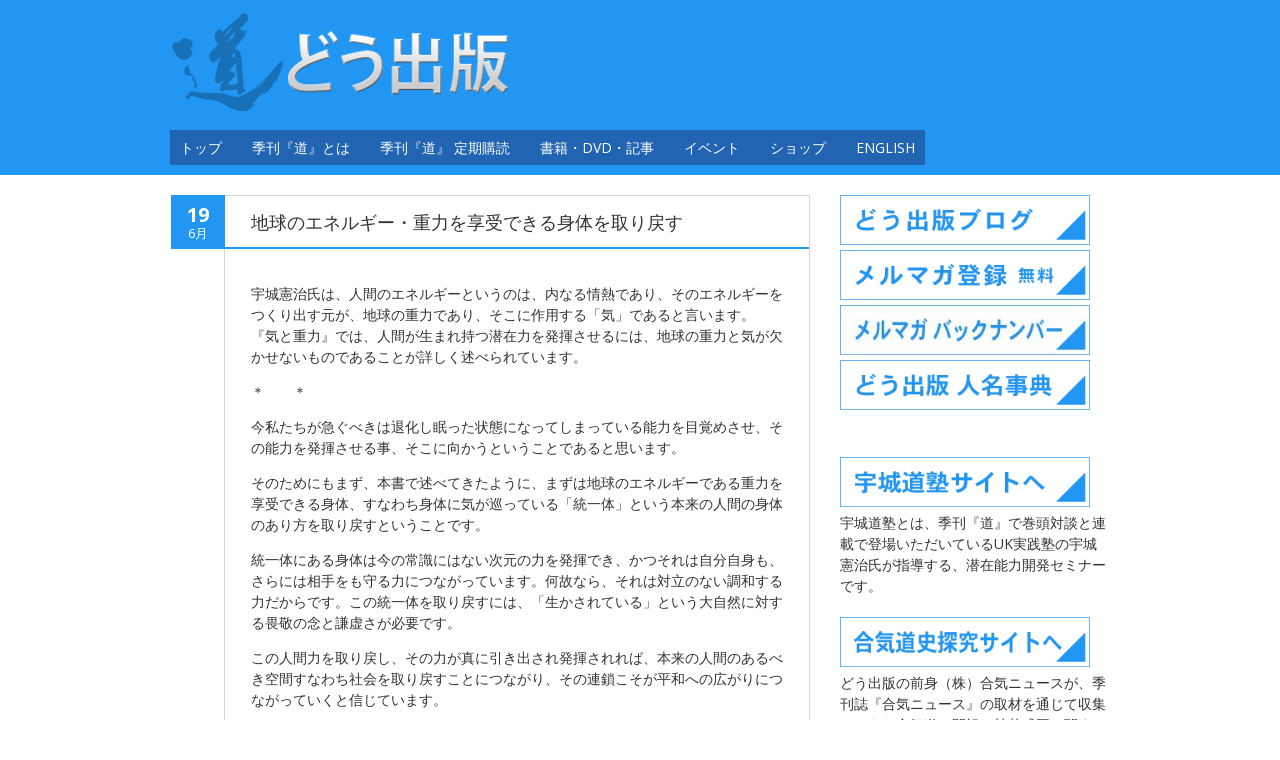

--- FILE ---
content_type: text/html; charset=UTF-8
request_url: https://www.dou-shuppan.com/20210619/
body_size: 50995
content:
<!DOCTYPE html>
<!--[if IE 7]><html class="ie ie7" lang="ja"><![endif]-->
<!--[if IE 8]><html class="ie ie8" lang="ja"><![endif]-->
<!--[if !(IE 7) | !(IE 8)  ]><!-->
<html lang="ja">
<!--<![endif]-->
<head>
<meta charset="UTF-8" />
<meta name="viewport" content="width=device-width,initial-scale=1.0" />
<title>地球のエネルギー・重力を享受できる身体を取り戻す | どう出版</title>
<link rel="profile" href="http://gmpg.org/xfn/11" />
<link rel="pingback" href="https://www.dou-shuppan.com/xmlrpc.php" />
<link rel="shortcut icon" href="https://www.dou-shuppan.com/wp-content/uploads/2015/04/favicom.gif"><link rel="apple-touch-icon-precomposed" sizes="16x16" href="https://www.dou-shuppan.com/wp-content/uploads/2015/04/favicom.gif"><!--[if lt IE 9]><script src="https://www.dou-shuppan.com/wp-content/themes/fruitful/js/html5.js" type="text/javascript"></script><![endif]-->
<style type='text/css'>Default CSS Comment</style><link rel='dns-prefetch' href='//platform-api.sharethis.com' />
<link rel='dns-prefetch' href='//fonts.googleapis.com' />
<link rel='dns-prefetch' href='//s.w.org' />
<link rel="alternate" type="application/rss+xml" title="どう出版 &raquo; フィード" href="https://www.dou-shuppan.com/feed/" />
<link rel="alternate" type="application/rss+xml" title="どう出版 &raquo; コメントフィード" href="https://www.dou-shuppan.com/comments/feed/" />
<link rel="alternate" type="application/rss+xml" title="どう出版 &raquo; 地球のエネルギー・重力を享受できる身体を取り戻す のコメントのフィード" href="https://www.dou-shuppan.com/20210619/feed/" />
		<script type="text/javascript">
			window._wpemojiSettings = {"baseUrl":"https:\/\/s.w.org\/images\/core\/emoji\/11\/72x72\/","ext":".png","svgUrl":"https:\/\/s.w.org\/images\/core\/emoji\/11\/svg\/","svgExt":".svg","source":{"concatemoji":"https:\/\/www.dou-shuppan.com\/wp-includes\/js\/wp-emoji-release.min.js?ver=4.9.26"}};
			!function(e,a,t){var n,r,o,i=a.createElement("canvas"),p=i.getContext&&i.getContext("2d");function s(e,t){var a=String.fromCharCode;p.clearRect(0,0,i.width,i.height),p.fillText(a.apply(this,e),0,0);e=i.toDataURL();return p.clearRect(0,0,i.width,i.height),p.fillText(a.apply(this,t),0,0),e===i.toDataURL()}function c(e){var t=a.createElement("script");t.src=e,t.defer=t.type="text/javascript",a.getElementsByTagName("head")[0].appendChild(t)}for(o=Array("flag","emoji"),t.supports={everything:!0,everythingExceptFlag:!0},r=0;r<o.length;r++)t.supports[o[r]]=function(e){if(!p||!p.fillText)return!1;switch(p.textBaseline="top",p.font="600 32px Arial",e){case"flag":return s([55356,56826,55356,56819],[55356,56826,8203,55356,56819])?!1:!s([55356,57332,56128,56423,56128,56418,56128,56421,56128,56430,56128,56423,56128,56447],[55356,57332,8203,56128,56423,8203,56128,56418,8203,56128,56421,8203,56128,56430,8203,56128,56423,8203,56128,56447]);case"emoji":return!s([55358,56760,9792,65039],[55358,56760,8203,9792,65039])}return!1}(o[r]),t.supports.everything=t.supports.everything&&t.supports[o[r]],"flag"!==o[r]&&(t.supports.everythingExceptFlag=t.supports.everythingExceptFlag&&t.supports[o[r]]);t.supports.everythingExceptFlag=t.supports.everythingExceptFlag&&!t.supports.flag,t.DOMReady=!1,t.readyCallback=function(){t.DOMReady=!0},t.supports.everything||(n=function(){t.readyCallback()},a.addEventListener?(a.addEventListener("DOMContentLoaded",n,!1),e.addEventListener("load",n,!1)):(e.attachEvent("onload",n),a.attachEvent("onreadystatechange",function(){"complete"===a.readyState&&t.readyCallback()})),(n=t.source||{}).concatemoji?c(n.concatemoji):n.wpemoji&&n.twemoji&&(c(n.twemoji),c(n.wpemoji)))}(window,document,window._wpemojiSettings);
		</script>
		<style type="text/css">
img.wp-smiley,
img.emoji {
	display: inline !important;
	border: none !important;
	box-shadow: none !important;
	height: 1em !important;
	width: 1em !important;
	margin: 0 .07em !important;
	vertical-align: -0.1em !important;
	background: none !important;
	padding: 0 !important;
}
</style>
<link rel='stylesheet' id='srp-layout-stylesheet-css'  href='https://www.dou-shuppan.com/wp-content/plugins/special-recent-posts/css/layout.css?ver=4.9.26' type='text/css' media='all' />
<link rel='stylesheet' id='contact-form-7-css'  href='https://www.dou-shuppan.com/wp-content/plugins/contact-form-7/includes/css/styles.css?ver=5.0.5' type='text/css' media='all' />
<link rel='stylesheet' id='ff-google-fonts-css'  href='//fonts.googleapis.com/css?family=Raleway%3A400%2C500%2C700&#038;ver=071120180241' type='text/css' media='all' />
<link rel='stylesheet' id='ff-shortcodes-css'  href='https://www.dou-shuppan.com/wp-content/plugins/fruitful-shortcodes/fruitful-shortcodes-2.0.0/assets/css/front.css?ver=071120180241' type='text/css' media='all' />
<link rel='stylesheet' id='ie-style-css'  href='https://www.dou-shuppan.com/wp-content/themes/fruitful/woocommerce/ie.css?ver=4.9.26' type='text/css' media='all' />
<link rel='stylesheet' id='fn-box-style-css'  href='https://www.dou-shuppan.com/wp-content/themes/fruitful/js/fnBox/jquery.fancybox.css?ver=4.9.26' type='text/css' media='all' />
<link rel='stylesheet' id='fancybox-css'  href='https://www.dou-shuppan.com/wp-content/plugins/easy-fancybox/css/jquery.fancybox.1.3.23.min.css' type='text/css' media='screen' />
<link rel='stylesheet' id='custom_fonts_69779960cd1a1-css'  href='https://fonts.googleapis.com/css?family=Open+Sans%3A300italic%2C400italic%2C600italic%2C700italic%2C800italic%2C400%2C800%2C700%2C600%2C300&#038;subset=latin%2Clatin-ext&#038;ver=4.9.26' type='text/css' media='all' />
<link rel='stylesheet' id='fontawesome-style-css'  href='https://www.dou-shuppan.com/wp-content/themes/fruitful/css/font-awesome.min.css?ver=4.9.26' type='text/css' media='all' />
<link rel='stylesheet' id='main-style-css'  href='https://www.dou-shuppan.com/wp-content/themes/fruitful/style.css?ver=4.9.26' type='text/css' media='all' />
<style id='main-style-inline-css' type='text/css'>
h1 {font-size : 27px; }h2 {font-size : 34px; }h3 {font-size : 22px; }h4 {font-size : 17px; }h5 {font-size : 14px; }h6 {font-size : 12px; }h1, h2, h3, h4, h5, h6 {font-family : Open Sans, sans-serif; } .main-navigation a {font-family : Open Sans, sans-serif; color : #ffffff; } .main-navigation ul:not(.sub-menu) > li > a, .main-navigation ul:not(.sub-menu) > li:hover > a { font-size : 14px;} .main-navigation {background-color : #2064b2; }#header_language_select a {font-family : Open Sans, sans-serif;} body {font-size : 14px; font-family : Open Sans, sans-serif; }body { background-color : #ffffff; }.page-container .container {background-color : #ffffff; } .head-container, .head-container.fixed{background-color : #2196f3; }.head-container {position : relative; }.main-navigation ul li.current_page_item a, .main-navigation ul li.current-menu-ancestor a, .main-navigation ul li.current-menu-item a, .main-navigation ul li.current-menu-parent a, .main-navigation ul li.current_page_parent a {background-color : #707070; }.main-navigation ul li.current_page_item a, .main-navigation ul li.current-menu-ancestor a, .main-navigation ul li.current-menu-item a, .main-navigation ul li.current-menu-parent a, .main-navigation ul li.current_page_parent a {color : #ffffff; } .main-navigation ul > li:hover>a {background-color : #707070; color : #ffffff; } #masthead .main-navigation ul > li > ul > li > a {background-color : #ffffff; color : #707070; } #masthead .main-navigation ul > li > ul > li:hover > a {background-color : #707070; color : #ffffff; } #masthead .main-navigation ul > li ul > li.current-menu-item > a {background-color : #707070; color : #ffffff; } #masthead div .main-navigation ul > li > ul > li > ul a {background-color : #ffffff; color : #707070; } #masthead div .main-navigation ul > li > ul > li > ul li:hover a {background-color : #707070; color : #ffffff; } #lang-select-block li ul li a{background-color : #ffffff; color : #707070;}#lang-select-block li ul li a:hover{background-color : #707070; color : #ffffff;}#lang-select-block li ul li.active a{background-color : #707070; color : #ffffff;}.resp_full_width_menu .site-header .menu_wrapper{background-color : #ffffff; }.resp_full_width_menu .site-header .menu_wrapper .menu li a{color : #707070;}.resp_full_width_menu .site-header .menu_wrapper .menu li.current-menu-item>a,.resp_full_width_menu .site-header .menu_wrapper .menu li.current_page_item>a,.resp_full_width_menu .site-header .menu_wrapper .menu a:hover{background-color : #707070; color : #ffffff;}#header_language_select ul li.current > a { color : #ffffff; } #header_language_select { background-color : #2064b2; } #header_language_select ul li.current:hover > a { background-color : #707070;color : #ffffff;} body {color : #333333; } #page .container #secondary .widget h3.widget-title, #page .container #secondary .widget h1.widget-title, header.post-header .post-title{border-color : #2196f3; } body.single-product #page .related.products h2{border-bottom-color : #2196f3; } a {color : #333333; }#page .container #secondary>.widget_nav_menu>div>ul>li ul>li>a:before {color : #333333; }#page .container #secondary .widget ul li.cat-item a:before {color : #333333; }html[dir="rtl"] #page .container #secondary>.widget_nav_menu>div>ul>li ul>li>a:after {color : #333333; }html[dir="rtl"] #page .container #secondary .widget ul li.cat-item a:after {color : #333333; }a:hover {color : #2196f3; } #page .container #secondary>.widget_nav_menu li.current-menu-item>a {color : #2196f3; } #page .container #secondary>.widget_nav_menu>div>ul>li ul>li>a:hover:before,#page .container #secondary>.widget_nav_menu>div>ul>li ul>li.current-menu-item>a:before,#page .container #secondary>.widget_nav_menu>div>ul>li ul>li.current-menu-item>a:hover:before{color : #2196f3; }#page .container #secondary .widget ul li.current-cat>a,#page .container #secondary .widget ul li.cat-item ul li.current-cat a:before,#page .container #secondary .widget ul li.cat-item a:hover:before{color : #2196f3; }html[dir="rtl"] #page .container #secondary>.widget_nav_menu>div>ul>li ul>li>a:hover:after,html[dir="rtl"] #page .container #secondary>.widget_nav_menu>div>ul>li ul>li.current-menu-item>a:after,html[dir="rtl"] #page .container #secondary>.widget_nav_menu>div>ul>li ul>li.current-menu-item>a:hover:after{color : #2196f3; } html[dir="rtl"] #page .container #secondary .widget ul li.current-cat>a,html[dir="rtl"] #page .container #secondary .widget ul li.current-cat>a:after,html[dir="rtl"] #page .container #secondary .widget ul li.cat-item a:hover:after{color : #2196f3; } a:focus {color : #2196f3; } a:active{color : #2196f3; } .blog_post .date_of_post{background : none repeat scroll 0 0 #2196f3; } .blog_post .date_of_post{color : #ffffff; } button, input[type="button"], input[type="submit"], input[type="reset"]{background-color : #333333 !important; } body a.btn.btn-primary, body button.btn.btn-primary, body input[type="button"].btn.btn-primary , body input[type="submit"].btn.btn-primary {background-color : #333333 !important; }.nav-links.shop .pages-links .page-numbers, .nav-links.shop .nav-next a, .nav-links.shop .nav-previous a{background-color : #333333 !important; }button:hover, button:active, button:focus{background-color : #2196f3 !important; }input[type="button"]:hover, input[type="button"]:active, input[type="button"]:focus{background-color : #2196f3 !important; }input[type="submit"]:hover, input[type="submit"]:active, input[type="submit"]:focus{background-color : #2196f3 !important; }input[type="reset"]:hover, input[type="reset"]:active, input[type="reset"]:focus{background-color : #2196f3 !important; }body a.btn.btn-primary:hover, body button.btn.btn-primary:hover, body input[type="button"].btn.btn-primary:hover , body input[type="submit"].btn.btn-primary:hover {background-color : #2196f3 !important; }.nav-links.shop .pages-links .page-numbers:hover, .nav-links.shop .nav-next a:hover, .nav-links.shop .nav-previous a:hover, .nav-links.shop .pages-links .page-numbers.current{background-color : #2196f3 !important; }.social-icon>a>i{background:#333333}.social-icon>a>i{color:#ffffff}.entry-content td{ vertical-align: top;}h1.post-title.entry-title {font-size: 18px;}body {-webkit-text-size-adjust: 100%;}table tbody td{ border: 0px; border-bottom: 0px;}table{ border: 0px; border-bottom: 0px;}table tbody tr:last-child td:last-child { border-right:0px; }.container .five.columns {width:270px;}
</style>
<script type='text/javascript' src='https://www.dou-shuppan.com/wp-includes/js/jquery/jquery.js?ver=1.12.4'></script>
<script type='text/javascript' src='https://www.dou-shuppan.com/wp-includes/js/jquery/jquery-migrate.min.js?ver=1.4.1'></script>
<script type='text/javascript' src='https://www.dou-shuppan.com/wp-content/themes/fruitful/js/fnBox/jquery.fancybox.pack.js?ver=20140525'></script>
<script type='text/javascript' src='https://www.dou-shuppan.com/wp-content/themes/fruitful/js/mobile-dropdown.min.js?ver=20130930'></script>
<script type='text/javascript'>
/* <![CDATA[ */
var ThGlobal = {"ajaxurl":"https:\/\/www.dou-shuppan.com\/wp-admin\/admin-ajax.php","is_fixed_header":"-1"};
/* ]]> */
</script>
<script type='text/javascript' src='https://www.dou-shuppan.com/wp-content/themes/fruitful/js/init.min.js?ver=20130930'></script>
<script type='text/javascript' src='https://www.dou-shuppan.com/wp-content/themes/fruitful/js/small-menu-select.js?ver=20130930'></script>
<script type='text/javascript' src='//platform-api.sharethis.com/js/sharethis.js#product=ga&#038;property=64301cab3337a000130c35e9'></script>
<link rel='https://api.w.org/' href='https://www.dou-shuppan.com/wp-json/' />
<link rel="EditURI" type="application/rsd+xml" title="RSD" href="https://www.dou-shuppan.com/xmlrpc.php?rsd" />
<link rel="wlwmanifest" type="application/wlwmanifest+xml" href="https://www.dou-shuppan.com/wp-includes/wlwmanifest.xml" /> 
<link rel='prev' title='宇城憲治　『稽古照今』出版記念　気の実証・講演会《受付中》' href='https://www.dou-shuppan.com/blog-20210618/' />
<link rel='next' title='【どう出版 メルマガ】　今、届けたい言葉　〈船橋康貴著　『ハニーさんの ミツバチ目線の生き方提案』〉' href='https://www.dou-shuppan.com/20210621_mm/' />
<meta name="generator" content="WordPress 4.9.26" />
<link rel="canonical" href="https://www.dou-shuppan.com/20210619/" />
<link rel='shortlink' href='https://www.dou-shuppan.com/?p=11409' />
<link rel="alternate" type="application/json+oembed" href="https://www.dou-shuppan.com/wp-json/oembed/1.0/embed?url=https%3A%2F%2Fwww.dou-shuppan.com%2F20210619%2F" />
<link rel="alternate" type="text/xml+oembed" href="https://www.dou-shuppan.com/wp-json/oembed/1.0/embed?url=https%3A%2F%2Fwww.dou-shuppan.com%2F20210619%2F&#038;format=xml" />
<style type="text/css"></style><script type="text/javascript">jQuery(document).ready(function($) { });</script><link rel="icon" href="https://www.dou-shuppan.com/wp-content/uploads/2025/02/cropped-DOUicon_600x600s-32x32.png" sizes="32x32" />
<link rel="icon" href="https://www.dou-shuppan.com/wp-content/uploads/2025/02/cropped-DOUicon_600x600s-192x192.png" sizes="192x192" />
<link rel="apple-touch-icon-precomposed" href="https://www.dou-shuppan.com/wp-content/uploads/2025/02/cropped-DOUicon_600x600s-180x180.png" />
<meta name="msapplication-TileImage" content="https://www.dou-shuppan.com/wp-content/uploads/2025/02/cropped-DOUicon_600x600s-270x270.png" />
 
</head>
<body class="post-template-default single single-post postid-11409 single-format-standard responsive">
	<div id="page-header" class="hfeed site">
					
					<div class="head-container resp_full_width_menu">
						<div class="container ">
							<div class="sixteen columns">
								<header id="masthead" class="site-header" role="banner">
																		<div data-originalstyle="left-pos" class="header-hgroup left-pos">  
										<a href="https://www.dou-shuppan.com/" title="" rel="home"><img class="logo" src="https://www.dou-shuppan.com/wp-content/uploads/2015/03/dou_toplogo4b1.png" alt=""/></a>									</div>	
									<div data-originalstyle="left-pos" class="menu-wrapper left-pos">
																															
										<nav role="navigation" class="site-navigation main-navigation">
											<div class="menu-%e3%83%a1%e3%83%8b%e3%83%a5%e3%83%bc-1-container"><ul id="menu-%e3%83%a1%e3%83%8b%e3%83%a5%e3%83%bc-1" class="menu"><li id="menu-item-1400" class="menu-item menu-item-type-post_type menu-item-object-page menu-item-home menu-item-1400"><a href="https://www.dou-shuppan.com/">トップ</a></li>
<li id="menu-item-1390" class="menu-item menu-item-type-post_type menu-item-object-page menu-item-home menu-item-has-children menu-item-1390"><a href="https://www.dou-shuppan.com/">季刊『道』とは</a>
<ul class="sub-menu">
	<li id="menu-item-1386" class="menu-item menu-item-type-post_type menu-item-object-page menu-item-1386"><a href="https://www.dou-shuppan.com/dou01/">季刊 『道 』の３つの柱</a></li>
	<li id="menu-item-20786" class="menu-item menu-item-type-post_type menu-item-object-page menu-item-20786"><a href="https://www.dou-shuppan.com/dou227-lp/">最新 227号（2026冬）</a></li>
	<li id="menu-item-10585" class="menu-item menu-item-type-post_type menu-item-object-page menu-item-10585"><a href="https://www.dou-shuppan.com/dou01/dou_osusume/">「おすすめします！」</a></li>
	<li id="menu-item-1388" class="menu-item menu-item-type-post_type menu-item-object-page menu-item-1388"><a href="https://www.dou-shuppan.com/dou_suisen/">推薦の言葉</a></li>
	<li id="menu-item-10583" class="menu-item menu-item-type-custom menu-item-object-custom menu-item-10583"><a href="https://www.dou-shuppan.com/kansou/#dou">『道』読者の声</a></li>
</ul>
</li>
<li id="menu-item-2359" class="menu-item menu-item-type-post_type menu-item-object-page menu-item-home menu-item-has-children menu-item-2359"><a href="https://www.dou-shuppan.com/">季刊『道』 定期購読</a>
<ul class="sub-menu">
	<li id="menu-item-1387" class="menu-item menu-item-type-post_type menu-item-object-page menu-item-1387"><a href="https://www.dou-shuppan.com/teiki-2/">定期購読のお申し込み</a></li>
	<li id="menu-item-1394" class="menu-item menu-item-type-post_type menu-item-object-page menu-item-1394"><a href="https://www.dou-shuppan.com/teiki_kaigai/">海外購読について</a></li>
	<li id="menu-item-790" class="menu-item menu-item-type-post_type menu-item-object-page menu-item-790"><a href="https://www.dou-shuppan.com/gift/">購読ギフト</a></li>
	<li id="menu-item-787" class="menu-item menu-item-type-post_type menu-item-object-page menu-item-787"><a href="https://www.dou-shuppan.com/backnumber/">バックナンバー</a></li>
</ul>
</li>
<li id="menu-item-14" class="menu-item menu-item-type-post_type menu-item-object-page menu-item-home menu-item-has-children menu-item-14"><a href="https://www.dou-shuppan.com/">書籍・DVD・記事</a>
<ul class="sub-menu">
	<li id="menu-item-1776" class="menu-item menu-item-type-post_type menu-item-object-page menu-item-1776"><a href="https://www.dou-shuppan.com/newbookdvd/">近刊・新刊案内</a></li>
	<li id="menu-item-824" class="menu-item menu-item-type-post_type menu-item-object-page menu-item-824"><a href="https://www.dou-shuppan.com/books/">書　籍</a></li>
	<li id="menu-item-823" class="menu-item menu-item-type-post_type menu-item-object-page menu-item-823"><a href="https://www.dou-shuppan.com/dvds/">ＤＶＤ</a></li>
	<li id="menu-item-5661" class="menu-item menu-item-type-post_type menu-item-object-page menu-item-5661"><a href="https://www.dou-shuppan.com/online_m/">オンライン（Vimeo)動画</a></li>
	<li id="menu-item-5766" class="menu-item menu-item-type-post_type menu-item-object-page menu-item-5766"><a href="https://www.dou-shuppan.com/ebook/">電子書籍（Kindle他）</a></li>
	<li id="menu-item-2670" class="menu-item menu-item-type-post_type menu-item-object-page menu-item-2670"><a href="https://www.dou-shuppan.com/interview/">オンライン記事</a></li>
	<li id="menu-item-18418" class="menu-item menu-item-type-custom menu-item-object-custom menu-item-18418"><a href="https://www.dou-shuppan.com/dou-special-event20231123/">交流イベントアーカイブ（動画）</a></li>
	<li id="menu-item-1393" class="menu-item menu-item-type-post_type menu-item-object-page menu-item-1393"><a href="https://www.dou-shuppan.com/videoclip/">ビデオクリップ</a></li>
	<li id="menu-item-1395" class="menu-item menu-item-type-post_type menu-item-object-page menu-item-1395"><a href="https://www.dou-shuppan.com/kansou/">読者の声</a></li>
</ul>
</li>
<li id="menu-item-769" class="menu-item menu-item-type-post_type menu-item-object-page menu-item-769"><a href="https://www.dou-shuppan.com/event/">イベント</a></li>
<li id="menu-item-1392" class="menu-item menu-item-type-custom menu-item-object-custom menu-item-1392"><a href="http://www.dou-shop.com/">ショップ</a></li>
<li id="menu-item-2865" class="menu-item menu-item-type-post_type menu-item-object-page menu-item-2865"><a href="https://www.dou-shuppan.com/e_top/">English</a></li>
</ul></div>										</nav><!-- .site-navigation .main-navigation -->
									</div>
								</header><!-- #masthead .site-header -->
							</div>
						</div>
						<div class="site-header">
							<div class="logo_wrapper"><a href="https://www.dou-shuppan.com/" title="" rel="home"><img class="logo" src="https://www.dou-shuppan.com/wp-content/uploads/2015/03/dou_toplogo4b1.png" alt=""/></a></div>
							<div class="menu_button collapsed">
								<button class="navbar-toggle collapsed" type="button" data-toggle="collapse" data-target=".bs-navbar-collapse">
									<span class="icon-bar"></span>
									<span class="icon-bar"></span>
									<span class="icon-bar"></span>
								</button>
							</div>
							<div class="cart_wrapper"></div>
							<div class="language_switcher"></div>
							<div class="menu_wrapper collapse"><div class="menu-%e3%83%a1%e3%83%8b%e3%83%a5%e3%83%bc-1-container"><ul id="menu-%e3%83%a1%e3%83%8b%e3%83%a5%e3%83%bc-2" class="menu"><li class="menu-item menu-item-type-post_type menu-item-object-page menu-item-home menu-item-1400"><a href="https://www.dou-shuppan.com/">トップ</a></li>
<li class="menu-item menu-item-type-post_type menu-item-object-page menu-item-home menu-item-has-children menu-item-1390"><a href="https://www.dou-shuppan.com/">季刊『道』とは</a>
<ul class="sub-menu">
	<li class="menu-item menu-item-type-post_type menu-item-object-page menu-item-1386"><a href="https://www.dou-shuppan.com/dou01/">季刊 『道 』の３つの柱</a></li>
	<li class="menu-item menu-item-type-post_type menu-item-object-page menu-item-20786"><a href="https://www.dou-shuppan.com/dou227-lp/">最新 227号（2026冬）</a></li>
	<li class="menu-item menu-item-type-post_type menu-item-object-page menu-item-10585"><a href="https://www.dou-shuppan.com/dou01/dou_osusume/">「おすすめします！」</a></li>
	<li class="menu-item menu-item-type-post_type menu-item-object-page menu-item-1388"><a href="https://www.dou-shuppan.com/dou_suisen/">推薦の言葉</a></li>
	<li class="menu-item menu-item-type-custom menu-item-object-custom menu-item-10583"><a href="https://www.dou-shuppan.com/kansou/#dou">『道』読者の声</a></li>
</ul>
</li>
<li class="menu-item menu-item-type-post_type menu-item-object-page menu-item-home menu-item-has-children menu-item-2359"><a href="https://www.dou-shuppan.com/">季刊『道』 定期購読</a>
<ul class="sub-menu">
	<li class="menu-item menu-item-type-post_type menu-item-object-page menu-item-1387"><a href="https://www.dou-shuppan.com/teiki-2/">定期購読のお申し込み</a></li>
	<li class="menu-item menu-item-type-post_type menu-item-object-page menu-item-1394"><a href="https://www.dou-shuppan.com/teiki_kaigai/">海外購読について</a></li>
	<li class="menu-item menu-item-type-post_type menu-item-object-page menu-item-790"><a href="https://www.dou-shuppan.com/gift/">購読ギフト</a></li>
	<li class="menu-item menu-item-type-post_type menu-item-object-page menu-item-787"><a href="https://www.dou-shuppan.com/backnumber/">バックナンバー</a></li>
</ul>
</li>
<li class="menu-item menu-item-type-post_type menu-item-object-page menu-item-home menu-item-has-children menu-item-14"><a href="https://www.dou-shuppan.com/">書籍・DVD・記事</a>
<ul class="sub-menu">
	<li class="menu-item menu-item-type-post_type menu-item-object-page menu-item-1776"><a href="https://www.dou-shuppan.com/newbookdvd/">近刊・新刊案内</a></li>
	<li class="menu-item menu-item-type-post_type menu-item-object-page menu-item-824"><a href="https://www.dou-shuppan.com/books/">書　籍</a></li>
	<li class="menu-item menu-item-type-post_type menu-item-object-page menu-item-823"><a href="https://www.dou-shuppan.com/dvds/">ＤＶＤ</a></li>
	<li class="menu-item menu-item-type-post_type menu-item-object-page menu-item-5661"><a href="https://www.dou-shuppan.com/online_m/">オンライン（Vimeo)動画</a></li>
	<li class="menu-item menu-item-type-post_type menu-item-object-page menu-item-5766"><a href="https://www.dou-shuppan.com/ebook/">電子書籍（Kindle他）</a></li>
	<li class="menu-item menu-item-type-post_type menu-item-object-page menu-item-2670"><a href="https://www.dou-shuppan.com/interview/">オンライン記事</a></li>
	<li class="menu-item menu-item-type-custom menu-item-object-custom menu-item-18418"><a href="https://www.dou-shuppan.com/dou-special-event20231123/">交流イベントアーカイブ（動画）</a></li>
	<li class="menu-item menu-item-type-post_type menu-item-object-page menu-item-1393"><a href="https://www.dou-shuppan.com/videoclip/">ビデオクリップ</a></li>
	<li class="menu-item menu-item-type-post_type menu-item-object-page menu-item-1395"><a href="https://www.dou-shuppan.com/kansou/">読者の声</a></li>
</ul>
</li>
<li class="menu-item menu-item-type-post_type menu-item-object-page menu-item-769"><a href="https://www.dou-shuppan.com/event/">イベント</a></li>
<li class="menu-item menu-item-type-custom menu-item-object-custom menu-item-1392"><a href="http://www.dou-shop.com/">ショップ</a></li>
<li class="menu-item menu-item-type-post_type menu-item-object-page menu-item-2865"><a href="https://www.dou-shuppan.com/e_top/">English</a></li>
</ul></div></div>
						</div>
					</div>
					
				</div><!-- .header-container -->
	
		
	<div id="page" class="page-container">		
		<div class="container">		
					
				<div class="sixteen columns">
					
				<div class="eleven columns alpha">			<div id="primary" class="content-area">
				<div id="content" class="site-content" role="main">	
			
<article id="post-11409" class="blog_post post-11409 post type-post status-publish format-standard hentry category-blog">
			
	
	<div class="date_of_post updated">
		<span class="day_post">19</span>
		<span class="month_post">6月</span>
	</div>
		
	<div class="post-content">	
	<header class="post-header">
					<h1 class="post-title entry-title">地球のエネルギー・重力を享受できる身体を取り戻す</h1>
				
		
		
							</header><!-- .entry-header -->

		<div class="entry-content">
		<p>宇城憲治氏は、人間のエネルギーというのは、内なる情熱であり、そのエネルギーをつくり出す元が、地球の重力であり、そこに作用する「気」であると言います。<br />
『気と重力』では、人間が生まれ持つ潜在力を発揮させるには、地球の重力と気が欠かせないものであることが詳しく述べられています。</p>
<p>＊　　＊</p>
<p>今私たちが急ぐべきは退化し眠った状態になってしまっている能力を目覚めさせ、その能力を発揮させる事、そこに向かうということであると思います。</p>
<p>そのためにもまず、本書で述べてきたように、まずは地球のエネルギーである重力を享受できる身体、すなわち身体に気が巡っている「統一体」という本来の人間の身体のあり方を取り戻すということです。</p>
<p>統一体にある身体は今の常識にはない次元の力を発揮でき、かつそれは自分自身も、さらには相手をも守る力につながっています。何故なら、それは対立のない調和する力だからです。この統一体を取り戻すには、「生かされている」という大自然に対する畏敬の念と謙虚さが必要です。</p>
<p>この人間力を取り戻し、その力が真に引き出され発揮されれば、本来の人間のあるべき空間すなわち社会を取り戻すことにつながり、その連鎖こそが平和への広がりにつながっていくと信じています。</p>
<p>（『気と重力』より）<br />
写真：３歳の子供が大人の列を動かしているところ<br />
&nbsp;</p>
<p>宇城憲治著　『異次元時空を生み出す 気と重力』<br />
<a href="https://www.dou-shuppan.com/books/kitojyuryoku/" target="_blank" rel="noopener">https://www.dou-shuppan.com/books/kitojyuryoku/</a></p>
<p>7/31 『稽古照今』出版記念　気の実証・講演会〈東京〉<br />
<a href="https://www.dou-shuppan.com/books/keiko/" target="_blank" rel="noopener">https://www.dou-shuppan.com/books/keiko/</a></p>
<p>8/22　実践講演会〈京都〉<br />
<a href="https://www.dou-shuppan.com/event/kk202108/" target="_blank" rel="noopener">https://www.dou-shuppan.com/event/kk202108/</a></p>
<p>宇城憲治の生き様に学ぶ【宇城道塾】<br />
<a href="https://www.dou-shuppan.com/dou/" target="_blank" rel="noopener">https://www.dou-shuppan.com/dou/</a><br />
&nbsp;</p>
<p><a href="https://www.dou-shuppan.com/wp-content/uploads/2021/06/IMG_7193.jpg"><img class="alignleft size-full wp-image-11410" src="https://www.dou-shuppan.com/wp-content/uploads/2021/06/IMG_7193.jpg" alt="" width="1500" height="1065" srcset="https://www.dou-shuppan.com/wp-content/uploads/2021/06/IMG_7193.jpg 1500w, https://www.dou-shuppan.com/wp-content/uploads/2021/06/IMG_7193-300x213.jpg 300w, https://www.dou-shuppan.com/wp-content/uploads/2021/06/IMG_7193-768x545.jpg 768w, https://www.dou-shuppan.com/wp-content/uploads/2021/06/IMG_7193-1024x727.jpg 1024w" sizes="(max-width: 1500px) 100vw, 1500px" /></a></p>
			</div><!-- .entry-content -->
	
	<footer class="entry-meta">
					<span class="cat-links">
			Posted in <a href="https://www.dou-shuppan.com/category/blog/" rel="category tag">BLOG</a>		</span>
	
				
					<span class="comments-link"><a href="https://www.dou-shuppan.com/20210619/#respond">Leave a comment</a></span>
				
			</footer><!-- .entry-meta -->
	</div>
</article><!-- #post-11409 -->
	<nav role="navigation" id="nav-below" class="site-navigation post-navigation">
		<h1 class="assistive-text">Post navigation</h1>

	
		<div class="nav-previous"><a href="https://www.dou-shuppan.com/blog-20210618/" rel="prev"><span class="meta-nav">&larr;</span> 宇城憲治　『稽古照今』出版記念　気の実証・講演会《受付中》</a></div>		<div class="nav-next"><a href="https://www.dou-shuppan.com/20210621_mm/" rel="next">【どう出版 メルマガ】　今、届けたい言葉　〈船橋康貴著　『ハニーさんの ミツバチ目線の生き方提案』〉 <span class="meta-nav">&rarr;</span></a></div>
	
	</nav><!-- #nav-below -->
					</div>
			</div>	
		 </div>	
				
					
					<div class="five columns omega"> 	<div id="secondary" class="widget-area" role="complementary">
				<aside id="text-5" class="widget widget_text">			<div class="textwidget"><a href="http://www.dou-shuppan.com/category/blog/"><img src="/wp-content/uploads/2015/04/btn_side_blog.jpg" alt="編集部ブログ" width="250" height="50" border="0" /></a>


<a href="/dou_mail/"><img src="/wp-content/uploads/2015/04/btn_side_malmaga.jpg" alt="どう出版メルマガ" width="250" height="50" border="0" /></a>

<a href="/category/dou_mm/"><img src="/wp-content/uploads/2021/02/btn_side_mmbn-300x60.jpg" alt="メルマガバックナンバー" width="250" height="50" border="0" /></a>

<a href="http://www.dou-shuppan.com/doujiten/index.html" target="_blank"><img src="/wp-content/uploads/2015/04/btn_side_en.jpg" alt="どう出版人名事典" width="250" height="50" border="0" /></a></div>
		</aside><aside id="text-9" class="widget widget_text">			<div class="textwidget"><br />
<a href="http://www.dou-shuppan.com/dou/index.html" target="_blank"><img src="/wp-content/uploads/2015/04/btn_side_dojuku.jpg" alt="宇城道塾サイトへ" width="250" height="50" border="0" /></a>
<br />
宇城道塾とは、季刊『道』で巻頭対談と連載で登場いただいているUK実践塾の宇城憲治氏が指導する、潜在能力開発セミナーです。</div>
		</aside><aside id="text-10" class="widget widget_text">			<div class="textwidget"><a href="http://www.dou-shuppan.com/aikido_w/" target="_blank"><img src="/wp-content/uploads/2015/04/btn_side_aikido.jpg" alt="合気道史探究サイトへ" width="250" height="50" border="0" /></a>
<br />
どう出版の前身（株）合気ニュースが、季刊誌『合気ニュース』の取材を通じて収集してきた合気道と開祖・植芝盛平に関する貴重な歴史資料や映像などを保存・公開しています。</div>
		</aside><aside id="archives-2" class="widget widget_archive"><h3 class="widget-title">アーカイブ</h3>		<ul>
			<li><a href='https://www.dou-shuppan.com/2026/01/'>2026年1月</a></li>
	<li><a href='https://www.dou-shuppan.com/2025/12/'>2025年12月</a></li>
	<li><a href='https://www.dou-shuppan.com/2025/11/'>2025年11月</a></li>
	<li><a href='https://www.dou-shuppan.com/2025/10/'>2025年10月</a></li>
	<li><a href='https://www.dou-shuppan.com/2025/09/'>2025年9月</a></li>
	<li><a href='https://www.dou-shuppan.com/2025/08/'>2025年8月</a></li>
	<li><a href='https://www.dou-shuppan.com/2025/07/'>2025年7月</a></li>
	<li><a href='https://www.dou-shuppan.com/2025/06/'>2025年6月</a></li>
	<li><a href='https://www.dou-shuppan.com/2025/05/'>2025年5月</a></li>
	<li><a href='https://www.dou-shuppan.com/2025/04/'>2025年4月</a></li>
	<li><a href='https://www.dou-shuppan.com/2025/03/'>2025年3月</a></li>
	<li><a href='https://www.dou-shuppan.com/2025/02/'>2025年2月</a></li>
	<li><a href='https://www.dou-shuppan.com/2025/01/'>2025年1月</a></li>
	<li><a href='https://www.dou-shuppan.com/2024/12/'>2024年12月</a></li>
	<li><a href='https://www.dou-shuppan.com/2024/11/'>2024年11月</a></li>
	<li><a href='https://www.dou-shuppan.com/2024/10/'>2024年10月</a></li>
	<li><a href='https://www.dou-shuppan.com/2024/09/'>2024年9月</a></li>
	<li><a href='https://www.dou-shuppan.com/2024/08/'>2024年8月</a></li>
	<li><a href='https://www.dou-shuppan.com/2024/07/'>2024年7月</a></li>
	<li><a href='https://www.dou-shuppan.com/2024/06/'>2024年6月</a></li>
	<li><a href='https://www.dou-shuppan.com/2024/05/'>2024年5月</a></li>
	<li><a href='https://www.dou-shuppan.com/2024/04/'>2024年4月</a></li>
	<li><a href='https://www.dou-shuppan.com/2024/03/'>2024年3月</a></li>
	<li><a href='https://www.dou-shuppan.com/2024/02/'>2024年2月</a></li>
	<li><a href='https://www.dou-shuppan.com/2024/01/'>2024年1月</a></li>
	<li><a href='https://www.dou-shuppan.com/2023/12/'>2023年12月</a></li>
	<li><a href='https://www.dou-shuppan.com/2023/11/'>2023年11月</a></li>
	<li><a href='https://www.dou-shuppan.com/2023/10/'>2023年10月</a></li>
	<li><a href='https://www.dou-shuppan.com/2023/09/'>2023年9月</a></li>
	<li><a href='https://www.dou-shuppan.com/2023/08/'>2023年8月</a></li>
	<li><a href='https://www.dou-shuppan.com/2023/07/'>2023年7月</a></li>
	<li><a href='https://www.dou-shuppan.com/2023/06/'>2023年6月</a></li>
	<li><a href='https://www.dou-shuppan.com/2023/05/'>2023年5月</a></li>
	<li><a href='https://www.dou-shuppan.com/2023/04/'>2023年4月</a></li>
	<li><a href='https://www.dou-shuppan.com/2023/03/'>2023年3月</a></li>
	<li><a href='https://www.dou-shuppan.com/2023/02/'>2023年2月</a></li>
	<li><a href='https://www.dou-shuppan.com/2023/01/'>2023年1月</a></li>
	<li><a href='https://www.dou-shuppan.com/2022/12/'>2022年12月</a></li>
	<li><a href='https://www.dou-shuppan.com/2022/11/'>2022年11月</a></li>
	<li><a href='https://www.dou-shuppan.com/2022/10/'>2022年10月</a></li>
	<li><a href='https://www.dou-shuppan.com/2022/09/'>2022年9月</a></li>
	<li><a href='https://www.dou-shuppan.com/2022/08/'>2022年8月</a></li>
	<li><a href='https://www.dou-shuppan.com/2022/07/'>2022年7月</a></li>
	<li><a href='https://www.dou-shuppan.com/2022/06/'>2022年6月</a></li>
	<li><a href='https://www.dou-shuppan.com/2022/05/'>2022年5月</a></li>
	<li><a href='https://www.dou-shuppan.com/2022/04/'>2022年4月</a></li>
	<li><a href='https://www.dou-shuppan.com/2022/03/'>2022年3月</a></li>
	<li><a href='https://www.dou-shuppan.com/2022/02/'>2022年2月</a></li>
	<li><a href='https://www.dou-shuppan.com/2022/01/'>2022年1月</a></li>
	<li><a href='https://www.dou-shuppan.com/2021/12/'>2021年12月</a></li>
	<li><a href='https://www.dou-shuppan.com/2021/11/'>2021年11月</a></li>
	<li><a href='https://www.dou-shuppan.com/2021/10/'>2021年10月</a></li>
	<li><a href='https://www.dou-shuppan.com/2021/09/'>2021年9月</a></li>
	<li><a href='https://www.dou-shuppan.com/2021/08/'>2021年8月</a></li>
	<li><a href='https://www.dou-shuppan.com/2021/07/'>2021年7月</a></li>
	<li><a href='https://www.dou-shuppan.com/2021/06/'>2021年6月</a></li>
	<li><a href='https://www.dou-shuppan.com/2021/05/'>2021年5月</a></li>
	<li><a href='https://www.dou-shuppan.com/2021/04/'>2021年4月</a></li>
	<li><a href='https://www.dou-shuppan.com/2021/03/'>2021年3月</a></li>
	<li><a href='https://www.dou-shuppan.com/2021/02/'>2021年2月</a></li>
	<li><a href='https://www.dou-shuppan.com/2021/01/'>2021年1月</a></li>
	<li><a href='https://www.dou-shuppan.com/2020/12/'>2020年12月</a></li>
	<li><a href='https://www.dou-shuppan.com/2020/11/'>2020年11月</a></li>
	<li><a href='https://www.dou-shuppan.com/2020/10/'>2020年10月</a></li>
	<li><a href='https://www.dou-shuppan.com/2020/09/'>2020年9月</a></li>
	<li><a href='https://www.dou-shuppan.com/2020/08/'>2020年8月</a></li>
	<li><a href='https://www.dou-shuppan.com/2020/07/'>2020年7月</a></li>
	<li><a href='https://www.dou-shuppan.com/2020/06/'>2020年6月</a></li>
	<li><a href='https://www.dou-shuppan.com/2020/05/'>2020年5月</a></li>
	<li><a href='https://www.dou-shuppan.com/2020/04/'>2020年4月</a></li>
	<li><a href='https://www.dou-shuppan.com/2020/03/'>2020年3月</a></li>
	<li><a href='https://www.dou-shuppan.com/2020/02/'>2020年2月</a></li>
	<li><a href='https://www.dou-shuppan.com/2020/01/'>2020年1月</a></li>
	<li><a href='https://www.dou-shuppan.com/2019/12/'>2019年12月</a></li>
	<li><a href='https://www.dou-shuppan.com/2019/11/'>2019年11月</a></li>
	<li><a href='https://www.dou-shuppan.com/2019/10/'>2019年10月</a></li>
	<li><a href='https://www.dou-shuppan.com/2019/09/'>2019年9月</a></li>
	<li><a href='https://www.dou-shuppan.com/2019/08/'>2019年8月</a></li>
	<li><a href='https://www.dou-shuppan.com/2019/07/'>2019年7月</a></li>
	<li><a href='https://www.dou-shuppan.com/2019/06/'>2019年6月</a></li>
	<li><a href='https://www.dou-shuppan.com/2019/05/'>2019年5月</a></li>
	<li><a href='https://www.dou-shuppan.com/2019/04/'>2019年4月</a></li>
	<li><a href='https://www.dou-shuppan.com/2019/03/'>2019年3月</a></li>
	<li><a href='https://www.dou-shuppan.com/2019/02/'>2019年2月</a></li>
	<li><a href='https://www.dou-shuppan.com/2019/01/'>2019年1月</a></li>
	<li><a href='https://www.dou-shuppan.com/2018/12/'>2018年12月</a></li>
	<li><a href='https://www.dou-shuppan.com/2018/11/'>2018年11月</a></li>
	<li><a href='https://www.dou-shuppan.com/2018/10/'>2018年10月</a></li>
	<li><a href='https://www.dou-shuppan.com/2018/09/'>2018年9月</a></li>
	<li><a href='https://www.dou-shuppan.com/2018/08/'>2018年8月</a></li>
	<li><a href='https://www.dou-shuppan.com/2018/07/'>2018年7月</a></li>
	<li><a href='https://www.dou-shuppan.com/2018/06/'>2018年6月</a></li>
	<li><a href='https://www.dou-shuppan.com/2018/05/'>2018年5月</a></li>
	<li><a href='https://www.dou-shuppan.com/2018/04/'>2018年4月</a></li>
	<li><a href='https://www.dou-shuppan.com/2018/01/'>2018年1月</a></li>
	<li><a href='https://www.dou-shuppan.com/2017/12/'>2017年12月</a></li>
	<li><a href='https://www.dou-shuppan.com/2017/11/'>2017年11月</a></li>
	<li><a href='https://www.dou-shuppan.com/2017/10/'>2017年10月</a></li>
	<li><a href='https://www.dou-shuppan.com/2017/09/'>2017年9月</a></li>
	<li><a href='https://www.dou-shuppan.com/2017/08/'>2017年8月</a></li>
	<li><a href='https://www.dou-shuppan.com/2017/07/'>2017年7月</a></li>
	<li><a href='https://www.dou-shuppan.com/2017/06/'>2017年6月</a></li>
	<li><a href='https://www.dou-shuppan.com/2017/05/'>2017年5月</a></li>
	<li><a href='https://www.dou-shuppan.com/2017/04/'>2017年4月</a></li>
	<li><a href='https://www.dou-shuppan.com/2017/03/'>2017年3月</a></li>
	<li><a href='https://www.dou-shuppan.com/2017/02/'>2017年2月</a></li>
	<li><a href='https://www.dou-shuppan.com/2017/01/'>2017年1月</a></li>
	<li><a href='https://www.dou-shuppan.com/2016/12/'>2016年12月</a></li>
	<li><a href='https://www.dou-shuppan.com/2016/11/'>2016年11月</a></li>
	<li><a href='https://www.dou-shuppan.com/2016/10/'>2016年10月</a></li>
	<li><a href='https://www.dou-shuppan.com/2016/09/'>2016年9月</a></li>
	<li><a href='https://www.dou-shuppan.com/2016/08/'>2016年8月</a></li>
	<li><a href='https://www.dou-shuppan.com/2016/07/'>2016年7月</a></li>
	<li><a href='https://www.dou-shuppan.com/2016/06/'>2016年6月</a></li>
	<li><a href='https://www.dou-shuppan.com/2016/05/'>2016年5月</a></li>
	<li><a href='https://www.dou-shuppan.com/2016/04/'>2016年4月</a></li>
	<li><a href='https://www.dou-shuppan.com/2016/03/'>2016年3月</a></li>
	<li><a href='https://www.dou-shuppan.com/2016/02/'>2016年2月</a></li>
	<li><a href='https://www.dou-shuppan.com/2016/01/'>2016年1月</a></li>
	<li><a href='https://www.dou-shuppan.com/2015/12/'>2015年12月</a></li>
	<li><a href='https://www.dou-shuppan.com/2015/11/'>2015年11月</a></li>
	<li><a href='https://www.dou-shuppan.com/2015/10/'>2015年10月</a></li>
	<li><a href='https://www.dou-shuppan.com/2015/09/'>2015年9月</a></li>
	<li><a href='https://www.dou-shuppan.com/2015/08/'>2015年8月</a></li>
	<li><a href='https://www.dou-shuppan.com/2015/07/'>2015年7月</a></li>
	<li><a href='https://www.dou-shuppan.com/2015/06/'>2015年6月</a></li>
	<li><a href='https://www.dou-shuppan.com/2015/05/'>2015年5月</a></li>
	<li><a href='https://www.dou-shuppan.com/2015/04/'>2015年4月</a></li>
	<li><a href='https://www.dou-shuppan.com/2015/02/'>2015年2月</a></li>
	<li><a href='https://www.dou-shuppan.com/2015/01/'>2015年1月</a></li>
	<li><a href='https://www.dou-shuppan.com/2014/12/'>2014年12月</a></li>
	<li><a href='https://www.dou-shuppan.com/2014/11/'>2014年11月</a></li>
	<li><a href='https://www.dou-shuppan.com/2014/10/'>2014年10月</a></li>
	<li><a href='https://www.dou-shuppan.com/2014/09/'>2014年9月</a></li>
	<li><a href='https://www.dou-shuppan.com/2014/08/'>2014年8月</a></li>
	<li><a href='https://www.dou-shuppan.com/2014/07/'>2014年7月</a></li>
	<li><a href='https://www.dou-shuppan.com/2014/06/'>2014年6月</a></li>
	<li><a href='https://www.dou-shuppan.com/2014/05/'>2014年5月</a></li>
	<li><a href='https://www.dou-shuppan.com/2014/04/'>2014年4月</a></li>
	<li><a href='https://www.dou-shuppan.com/2014/03/'>2014年3月</a></li>
	<li><a href='https://www.dou-shuppan.com/2014/02/'>2014年2月</a></li>
	<li><a href='https://www.dou-shuppan.com/2014/01/'>2014年1月</a></li>
	<li><a href='https://www.dou-shuppan.com/2013/12/'>2013年12月</a></li>
	<li><a href='https://www.dou-shuppan.com/2013/10/'>2013年10月</a></li>
	<li><a href='https://www.dou-shuppan.com/2013/04/'>2013年4月</a></li>
	<li><a href='https://www.dou-shuppan.com/2013/02/'>2013年2月</a></li>
	<li><a href='https://www.dou-shuppan.com/2012/12/'>2012年12月</a></li>
	<li><a href='https://www.dou-shuppan.com/2012/11/'>2012年11月</a></li>
	<li><a href='https://www.dou-shuppan.com/2012/10/'>2012年10月</a></li>
	<li><a href='https://www.dou-shuppan.com/2012/09/'>2012年9月</a></li>
	<li><a href='https://www.dou-shuppan.com/2012/08/'>2012年8月</a></li>
	<li><a href='https://www.dou-shuppan.com/2012/06/'>2012年6月</a></li>
	<li><a href='https://www.dou-shuppan.com/2012/05/'>2012年5月</a></li>
	<li><a href='https://www.dou-shuppan.com/2012/03/'>2012年3月</a></li>
	<li><a href='https://www.dou-shuppan.com/2012/02/'>2012年2月</a></li>
	<li><a href='https://www.dou-shuppan.com/2011/02/'>2011年2月</a></li>
	<li><a href='https://www.dou-shuppan.com/2011/01/'>2011年1月</a></li>
	<li><a href='https://www.dou-shuppan.com/2010/12/'>2010年12月</a></li>
	<li><a href='https://www.dou-shuppan.com/2010/11/'>2010年11月</a></li>
	<li><a href='https://www.dou-shuppan.com/2010/08/'>2010年8月</a></li>
	<li><a href='https://www.dou-shuppan.com/2010/06/'>2010年6月</a></li>
	<li><a href='https://www.dou-shuppan.com/2010/04/'>2010年4月</a></li>
	<li><a href='https://www.dou-shuppan.com/2010/03/'>2010年3月</a></li>
	<li><a href='https://www.dou-shuppan.com/2010/02/'>2010年2月</a></li>
	<li><a href='https://www.dou-shuppan.com/2010/01/'>2010年1月</a></li>
	<li><a href='https://www.dou-shuppan.com/2009/12/'>2009年12月</a></li>
	<li><a href='https://www.dou-shuppan.com/2009/11/'>2009年11月</a></li>
	<li><a href='https://www.dou-shuppan.com/2009/07/'>2009年7月</a></li>
	<li><a href='https://www.dou-shuppan.com/2009/06/'>2009年6月</a></li>
	<li><a href='https://www.dou-shuppan.com/2009/05/'>2009年5月</a></li>
	<li><a href='https://www.dou-shuppan.com/2009/04/'>2009年4月</a></li>
		</ul>
		</aside>	</div><!-- #secondary .widget-area -->
 </div>
					
				
		
				</div>
			</div>
		</div><!-- .page-container-->
		<footer id="colophon" class="site-footer" role="contentinfo">
			<div class="container">
				<div class="sixteen columns">
					<div class="site-info">
						<nofollow>どう出版<br>
〒252-0313 神奈川県相模原市南区松が枝町14-17-103<br>
TEL.042-748-2423 FAX.042-748-2421<br>

Copyright c 1974 Dou Shuppan All Rights Reserved</nofollow>					</div><!-- .site-info -->
					<div class="social-icon"><a class="facebook" 	 title="facebook"	href="https://www.facebook.com/doushuppan" target="_blank"><i class="fa"></i></a><a class="twitter" 	 title="twitter"	href="https://twitter.com/dou_shuppan" target="_blank"><i class="fa"></i></a><a class="youtube" 	 title="youtube"	href="https://www.youtube.com/user/DOUaikinews?feature=watch" target="_blank"><i class="fa"></i></a><a class="instagram"	 title="instagram"	href="https://www.instagram.com/doushuppan/" target="_blank"><i class="fa"></i></a></div>				</div>
			</div>
			<div id="back-top">
				<a rel="nofollow" href="#top" title="Back to top">&uarr;</a>
			</div>
		</footer><!-- #colophon .site-footer -->
	<!--WordPress Development by Fruitful Code-->
			<!-- Fruitful Shortcodes Custom Styles -->
			<style>
						</style>
			<script>
    jQuery(document).ready(function () {
		jQuery.post('https://www.dou-shuppan.com?ga_action=googleanalytics_get_script', {action: 'googleanalytics_get_script'}, function(response) {
			var s = document.createElement("script");
			s.type = "text/javascript";
			s.innerHTML = response;
			jQuery("head").append(s);
		});
    });
</script><script type='text/javascript'>
/* <![CDATA[ */
var wpcf7 = {"apiSettings":{"root":"https:\/\/www.dou-shuppan.com\/wp-json\/contact-form-7\/v1","namespace":"contact-form-7\/v1"},"recaptcha":{"messages":{"empty":"\u3042\u306a\u305f\u304c\u30ed\u30dc\u30c3\u30c8\u3067\u306f\u306a\u3044\u3053\u3068\u3092\u8a3c\u660e\u3057\u3066\u304f\u3060\u3055\u3044\u3002"}}};
/* ]]> */
</script>
<script type='text/javascript' src='https://www.dou-shuppan.com/wp-content/plugins/contact-form-7/includes/js/scripts.js?ver=5.0.5'></script>
<script type='text/javascript' src='https://www.dou-shuppan.com/wp-content/plugins/fruitful-shortcodes/fruitful-shortcodes-2.0.0/assets/js/front.min.js?ver=071120180241'></script>
<script type='text/javascript' src='https://www.dou-shuppan.com/wp-includes/js/comment-reply.min.js?ver=4.9.26'></script>
<script type='text/javascript' src='https://www.dou-shuppan.com/wp-content/plugins/easy-fancybox/js/jquery.fancybox.1.3.23.min.js'></script>
<script type='text/javascript'>
var fb_timeout, fb_opts={'overlayShow':true,'hideOnOverlayClick':true,'showCloseButton':true,'margin':20,'centerOnScroll':false,'enableEscapeButton':true,'autoScale':true };
if(typeof easy_fancybox_handler==='undefined'){
var easy_fancybox_handler=function(){
jQuery('.nofancybox,a.wp-block-file__button,a.pin-it-button,a[href*="pinterest.com/pin/create"],a[href*="facebook.com/share"],a[href*="twitter.com/share"]').addClass('nolightbox');
/* IMG */
var fb_IMG_select='a[href*=".jpg"]:not(.nolightbox,li.nolightbox>a),area[href*=".jpg"]:not(.nolightbox),a[href*=".jpeg"]:not(.nolightbox,li.nolightbox>a),area[href*=".jpeg"]:not(.nolightbox),a[href*=".png"]:not(.nolightbox,li.nolightbox>a),area[href*=".png"]:not(.nolightbox),a[href*=".webp"]:not(.nolightbox,li.nolightbox>a),area[href*=".webp"]:not(.nolightbox)';
jQuery(fb_IMG_select).addClass('fancybox image');
var fb_IMG_sections=jQuery('.gallery,.wp-block-gallery,.tiled-gallery');
fb_IMG_sections.each(function(){jQuery(this).find(fb_IMG_select).attr('rel','gallery-'+fb_IMG_sections.index(this));});
jQuery('a.fancybox,area.fancybox,li.fancybox a').each(function(){jQuery(this).fancybox(jQuery.extend({},fb_opts,{'transitionIn':'elastic','easingIn':'easeOutBack','transitionOut':'elastic','easingOut':'easeInBack','opacity':false,'hideOnContentClick':false,'titleShow':true,'titlePosition':'over','titleFromAlt':true,'showNavArrows':true,'enableKeyboardNav':true,'cyclic':false}))});};
jQuery('a.fancybox-close').on('click',function(e){e.preventDefault();jQuery.fancybox.close()});
};
var easy_fancybox_auto=function(){setTimeout(function(){jQuery('#fancybox-auto').trigger('click')},1000);};
jQuery(easy_fancybox_handler);jQuery(document).on('post-load',easy_fancybox_handler);
jQuery(easy_fancybox_auto);
</script>
<script type='text/javascript' src='https://www.dou-shuppan.com/wp-content/plugins/easy-fancybox/js/jquery.easing.1.4.1.min.js'></script>
<script type='text/javascript' src='https://www.dou-shuppan.com/wp-content/plugins/easy-fancybox/js/jquery.mousewheel.3.1.13.min.js'></script>
<script type='text/javascript' src='https://www.dou-shuppan.com/wp-includes/js/wp-embed.min.js?ver=4.9.26'></script>
</body>
</html>